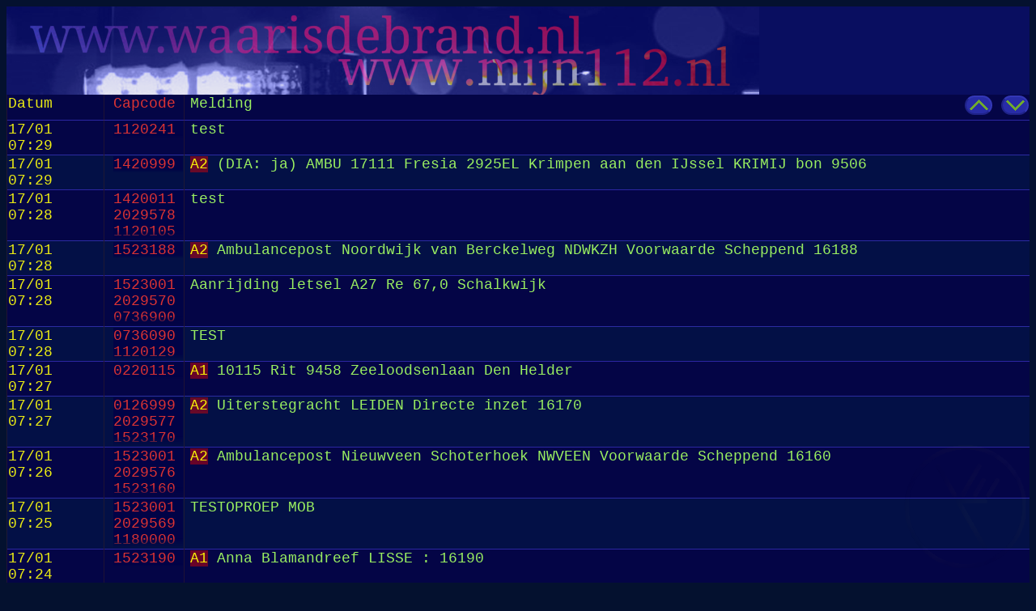

--- FILE ---
content_type: text/html; charset=UTF-8
request_url: https://www.waarisdebrand.nl/data.php
body_size: 1910
content:
{"debug":"","refresh":15,"p2k":[{"id":"234699","datetime":"17\/01 07:29","capcode":["1120241"],"capview":"<div class='capcode_list'>1120241<br><\/div>","capnames":["onbekend"],"capregio":[""],"capsoort":[""],"text":"test"},{"id":"234698","datetime":"17\/01 07:29","capcode":["1420999"],"capview":"<div class='capcode_list'><div class='capcode_item' title='CPA Rotterdam-Rijnmond ( Monitorcode ) '>1420999<\/div><\/div>","capnames":["CPA Rotterdam-Rijnmond ( Monitorcode )"],"capregio":["17"],"capsoort":[""],"text":"<span class='col1' title='A2 vervoer, acute medische hulpvraag, niet levensbedreigend, waarmee na ritopdracht de rit direct wordt aangevangen. En het ambulancevoertuig verkeersrichtlijnen hanteert als ieder ander verkeersdeelnemer.'>A2<\/span> (DIA: ja) AMBU 17111 Fresia 2925EL Krimpen aan den IJssel KRIMIJ bon 9506"},{"id":"234695","datetime":"17\/01 07:28","capcode":["1420011","2029578","1120105"],"capview":"<div class='capcode_list'><div class='capcode_item' title='CPA Rotterdam-Rijnmond ( Ambulance 17-111 ) '>1420011<\/div><div class='capcode_item' title='onbekend\/persoonlijk '>2029578<\/div>1120105<br><\/div>","capnames":["CPA Rotterdam-Rijnmond ( Ambulance 17-111 )","onbekend\/persoonlijk","onbekend"],"capregio":["17","99",""],"capsoort":["","",""],"text":"test"},{"id":"234694","datetime":"17\/01 07:28","capcode":["1523188"],"capview":"<div class='capcode_list'>1523188<br><\/div>","capnames":["onbekend"],"capregio":[""],"capsoort":[""],"text":"<span class='col1' title='A2 vervoer, acute medische hulpvraag, niet levensbedreigend, waarmee na ritopdracht de rit direct wordt aangevangen. En het ambulancevoertuig verkeersrichtlijnen hanteert als ieder ander verkeersdeelnemer.'>A2<\/span> Ambulancepost Noordwijk van Berckelweg NDWKZH Voorwaarde Scheppend 16188"},{"id":"234691","datetime":"17\/01 07:28","capcode":["1523001","2029570","0736900"],"capview":"<div class='capcode_list'>1523001<br><div class='capcode_item' title='onbekend\/persoonlijk '>2029570<\/div><div class='capcode_item' title='Utrecht (Monitorcode) '>0736900<\/div><\/div>","capnames":["onbekend","onbekend\/persoonlijk","Utrecht (Monitorcode)"],"capregio":["","99","9"],"capsoort":["","",""],"text":"Aanrijding letsel A27 Re 67,0 Schalkwijk"},{"id":"234689","datetime":"17\/01 07:28","capcode":["0736090","1120129"],"capview":"<div class='capcode_list'>0736090<br>1120129<br><\/div>","capnames":["onbekend","onbekend"],"capregio":["",""],"capsoort":["",""],"text":"TEST"},{"id":"234688","datetime":"17\/01 07:27","capcode":["0220115"],"capview":"<div class='capcode_list'>0220115<br><\/div>","capnames":["onbekend"],"capregio":[""],"capsoort":[""],"text":"<span class='col1' title='A1 vervoer, levensreddende opdracht waarvoor gebruik wordt gemaakt van optische en geluidssignalen, binnen 15min. ter plaatse'>A1<\/span> 10115 Rit 9458 Zeeloodsenlaan Den Helder"},{"id":"234685","datetime":"17\/01 07:27","capcode":["0126999","2029577","1523170"],"capview":"<div class='capcode_list'><div class='capcode_item' title=' (Monitorcode) '>0126999<\/div><div class='capcode_item' title='onbekend\/persoonlijk '>2029577<\/div>1523170<br><\/div>","capnames":[" (Monitorcode)","onbekend\/persoonlijk","onbekend"],"capregio":["12","99",""],"capsoort":["","",""],"text":"<span class='col1' title='A2 vervoer, acute medische hulpvraag, niet levensbedreigend, waarmee na ritopdracht de rit direct wordt aangevangen. En het ambulancevoertuig verkeersrichtlijnen hanteert als ieder ander verkeersdeelnemer.'>A2<\/span> Uiterstegracht LEIDEN Directe inzet 16170"},{"id":"234682","datetime":"17\/01 07:26","capcode":["1523001","2029576","1523160"],"capview":"<div class='capcode_list'>1523001<br><div class='capcode_item' title='onbekend\/persoonlijk '>2029576<\/div>1523160<br><\/div>","capnames":["onbekend","onbekend\/persoonlijk","onbekend"],"capregio":["","99",""],"capsoort":["","",""],"text":"<span class='col1' title='A2 vervoer, acute medische hulpvraag, niet levensbedreigend, waarmee na ritopdracht de rit direct wordt aangevangen. En het ambulancevoertuig verkeersrichtlijnen hanteert als ieder ander verkeersdeelnemer.'>A2<\/span> Ambulancepost Nieuwveen Schoterhoek NWVEEN Voorwaarde Scheppend 16160"},{"id":"234679","datetime":"17\/01 07:25","capcode":["1523001","2029569","1180000"],"capview":"<div class='capcode_list'>1523001<br><div class='capcode_item' title='Algemene capcode '>2029569<\/div>1180000<br><\/div>","capnames":["onbekend","Algemene capcode","onbekend"],"capregio":["","99",""],"capsoort":["","",""],"text":"TESTOPROEP MOB"},{"id":"234678","datetime":"17\/01 07:24","capcode":["1523190"],"capview":"<div class='capcode_list'>1523190<br><\/div>","capnames":["onbekend"],"capregio":[""],"capsoort":[""],"text":"<span class='col1' title='A1 vervoer, levensreddende opdracht waarvoor gebruik wordt gemaakt van optische en geluidssignalen, binnen 15min. ter plaatse'>A1<\/span> Anna Blamandreef LISSE : 16190"},{"id":"234675","datetime":"17\/01 07:23","capcode":["1523001","2029575","1520998"],"capview":"<div class='capcode_list'>1523001<br><div class='capcode_item' title='onbekend\/persoonlijk '>2029575<\/div>1520998<br><\/div>","capnames":["onbekend","onbekend\/persoonlijk","onbekend"],"capregio":["","99",""],"capsoort":["","",""],"text":"B2 Swaenesteyn Nieuwendamlaan SGRAVH : (medium care) 15232"},{"id":"234672","datetime":"17\/01 07:23","capcode":["1520232","2029574","0820152"],"capview":"<div class='capcode_list'>1520232<br><div class='capcode_item' title='onbekend\/persoonlijk '>2029574<\/div>0820152<br><\/div>","capnames":["onbekend","onbekend\/persoonlijk","onbekend"],"capregio":["","99",""],"capsoort":["","",""],"text":"<span class='col1' title='A2 vervoer, acute medische hulpvraag, niet levensbedreigend, waarmee na ritopdracht de rit direct wordt aangevangen. En het ambulancevoertuig verkeersrichtlijnen hanteert als ieder ander verkeersdeelnemer.'>A2<\/span> Ambu 06152 - 's-Heerenberg Rit 18477"},{"id":"234671","datetime":"17\/01 07:22","capcode":["1220632"],"capview":"<div class='capcode_list'>1220632<br><\/div>","capnames":["onbekend"],"capregio":[""],"capsoort":[""],"text":"<span class='col1' title='A1 vervoer, levensreddende opdracht waarvoor gebruik wordt gemaakt van optische en geluidssignalen, binnen 15min. ter plaatse'>A1<\/span> Oosterhout NB rit: 10398 (Directe inzet: ja)"},{"id":"234668","datetime":"17\/01 07:21","capcode":["1220499","2029583","0723146"],"capview":"<div class='capcode_list'><div class='capcode_item' title='onbekend\/persoonlijk '>1220499<\/div>2029583<br>0723146<br><\/div>","capnames":["onbekend\/persoonlijk","onbekend","onbekend"],"capregio":["20","",""],"capsoort":["","",""],"text":"<span class='col1' title='A2 vervoer, acute medische hulpvraag, niet levensbedreigend, waarmee na ritopdracht de rit direct wordt aangevangen. En het ambulancevoertuig verkeersrichtlijnen hanteert als ieder ander verkeersdeelnemer.'>A2<\/span> Dronten 10247"},{"id":"234667","datetime":"17\/01 07:21","capcode":["1123120"],"capview":"<div class='capcode_list'>1123120<br><\/div>","capnames":["onbekend"],"capregio":[""],"capsoort":[""],"text":"<span class='col1' title='A2 vervoer, acute medische hulpvraag, niet levensbedreigend, waarmee na ritopdracht de rit direct wordt aangevangen. En het ambulancevoertuig verkeersrichtlijnen hanteert als ieder ander verkeersdeelnemer.'>A2<\/span> Eindhoven Rit: 7404"},{"id":"234666","datetime":"17\/01 07:21","capcode":["1120116"],"capview":"<div class='capcode_list'>1120116<br><\/div>","capnames":["onbekend"],"capregio":[""],"capsoort":[""],"text":"<span class='col1' title='A1 vervoer, levensreddende opdracht waarvoor gebruik wordt gemaakt van optische en geluidssignalen, binnen 15min. ter plaatse'>A1<\/span> Oss Rit: 7405"},{"id":"234665","datetime":"17\/01 07:21","capcode":["1220631"],"capview":"<div class='capcode_list'>1220631<br><\/div>","capnames":["onbekend"],"capregio":[""],"capsoort":[""],"text":"<span class='col1' title='A1 vervoer, levensreddende opdracht waarvoor gebruik wordt gemaakt van optische en geluidssignalen, binnen 15min. ter plaatse'>A1<\/span> Oosterhout NB rit: 10397 (Directe inzet: ja)"},{"id":"234662","datetime":"17\/01 07:20","capcode":["1220499","2029582","1123108"],"capview":"<div class='capcode_list'><div class='capcode_item' title='onbekend\/persoonlijk '>1220499<\/div>2029582<br>1123108<br><\/div>","capnames":["onbekend\/persoonlijk","onbekend","onbekend"],"capregio":["20","",""],"capsoort":["","",""],"text":"<span class='col1' title='A1 vervoer, levensreddende opdracht waarvoor gebruik wordt gemaakt van optische en geluidssignalen, binnen 15min. ter plaatse'>A1<\/span> Veldhoven Rit: 7402"},{"id":"234661","datetime":"17\/01 07:20","capcode":["1180000"],"capview":"<div class='capcode_list'>1180000<br><\/div>","capnames":["onbekend"],"capregio":[""],"capsoort":[""],"text":"TESTOPROEP MOB"},{"id":"234660","datetime":"17\/01 07:19","capcode":["1523166"],"capview":"<div class='capcode_list'>1523166<br><\/div>","capnames":["onbekend"],"capregio":[""],"capsoort":[""],"text":"<span class='col1' title='A2 vervoer, acute medische hulpvraag, niet levensbedreigend, waarmee na ritopdracht de rit direct wordt aangevangen. En het ambulancevoertuig verkeersrichtlijnen hanteert als ieder ander verkeersdeelnemer.'>A2<\/span> Zuiderkeerkring ALPHRN Directe inzet 16166"},{"id":"234657","datetime":"17\/01 07:19","capcode":["1523001","2029573","1520998"],"capview":"<div class='capcode_list'>1523001<br><div class='capcode_item' title='onbekend\/persoonlijk '>2029573<\/div>1520998<br><\/div>","capnames":["onbekend","onbekend\/persoonlijk","onbekend"],"capregio":["","99",""],"capsoort":["","",""],"text":"B2 Doelenplein DELFT : (medium care) 15226"},{"id":"234654","datetime":"17\/01 07:18","capcode":["1520226","2029568","1106998"],"capview":"<div class='capcode_list'>1520226<br><div class='capcode_item' title='algemene capcode '>2029568<\/div><div class='capcode_item' title='Monitorcode '>1106998<\/div><\/div>","capnames":["onbekend","algemene capcode","Monitorcode"],"capregio":["","99","22"],"capsoort":["","",""],"text":"P 2 BOB-03 Brandgerucht De Witte Dame 1 Emmasingel Eindhoven 222332"},{"id":"234650","datetime":"17\/01 07:16","capcode":["1106973","1104799","2029581","0120999"],"capview":"<div class='capcode_list'><div class='capcode_item' title='BRW Eindhoven-Centrum ( Kazernealarm ) '>1106973<\/div><div class='capcode_item' title=' (Monitorcode) '>1104799<\/div>2029581<br><div class='capcode_item' title='RAVAA Amsterdam ( Lichtkrant ) '>0120999<\/div><\/div>","capnames":["BRW Eindhoven-Centrum ( Kazernealarm )"," (Monitorcode)","onbekend","RAVAA Amsterdam ( Lichtkrant )"],"capregio":["22","22","","13"],"capsoort":["","","",""],"text":"<span class='col1' title='A1 vervoer, levensreddende opdracht waarvoor gebruik wordt gemaakt van optische en geluidssignalen, binnen 15min. ter plaatse'>A1<\/span> 13120 Duinluststraat 1024 Amsterdam 5550"},{"id":"234647","datetime":"17\/01 07:16","capcode":["0120120","2029572","1520999"],"capview":"<div class='capcode_list'><div class='capcode_item' title='RAVAA Amsterdam ( Ambulance 13-120 GGD Amsterdam ) '>0120120<\/div><div class='capcode_item' title='onbekend\/persoonlijk '>2029572<\/div>1520999<br><\/div>","capnames":["RAVAA Amsterdam ( Ambulance 13-120 GGD Amsterdam )","onbekend\/persoonlijk","onbekend"],"capregio":["13","99",""],"capsoort":["","",""],"text":"<span class='col1' title='A2 vervoer, acute medische hulpvraag, niet levensbedreigend, waarmee na ritopdracht de rit direct wordt aangevangen. En het ambulancevoertuig verkeersrichtlijnen hanteert als ieder ander verkeersdeelnemer.'>A2<\/span> Westgaag MAASLD : 15127"},{"id":"234644","datetime":"17\/01 07:16","capcode":["1520027","2029580","1123108"],"capview":"<div class='capcode_list'><div class='capcode_item' title='Den Haag (Ambulance 15-127 Witte Kruis) '>1520027<\/div>2029580<br>1123108<br><\/div>","capnames":["Den Haag (Ambulance 15-127 Witte Kruis)","onbekend","onbekend"],"capregio":["15","",""],"capsoort":["","",""],"text":"<span class='col1' title='A2 vervoer, acute medische hulpvraag, niet levensbedreigend, waarmee na ritopdracht de rit direct wordt aangevangen. En het ambulancevoertuig verkeersrichtlijnen hanteert als ieder ander verkeersdeelnemer.'>A2<\/span> Eindhoven Rit: 7401"},{"id":"234643","datetime":"17\/01 07:16","capcode":["1400999"],"capview":"<div class='capcode_list'><div class='capcode_item' title=' (Lichtkrant GMK - Monitorcode) '>1400999<\/div><\/div>","capnames":[" (Lichtkrant GMK - Monitorcode)"],"capregio":["17"],"capsoort":[""],"text":"BEV Contact MKB World Port center Wilhelminakade Rotterdam"},{"id":"234640","datetime":"17\/01 07:15","capcode":["1400136","2029579","1180000"],"capview":"<div class='capcode_list'><div class='capcode_item' title='Waterweg (Vlaardingen Kazernealarm) '>1400136<\/div>2029579<br>1180000<br><\/div>","capnames":["Waterweg (Vlaardingen Kazernealarm)","onbekend","onbekend"],"capregio":["17","",""],"capsoort":["","",""],"text":"TESTOPROEP MOB"}]}